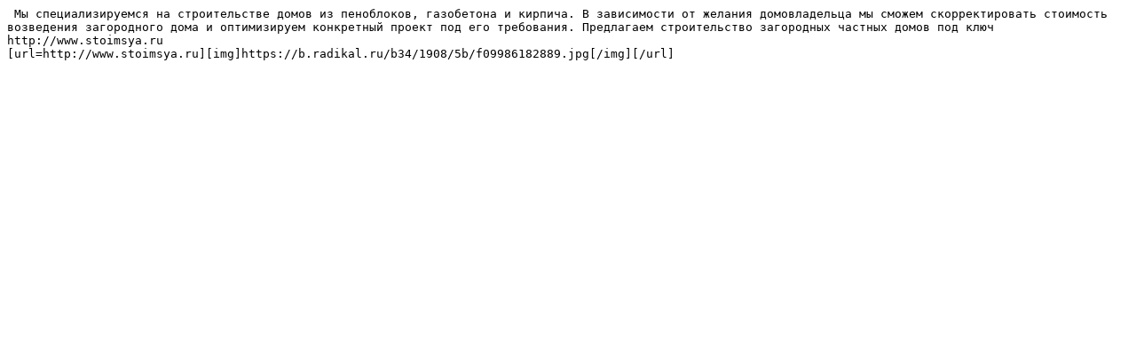

--- FILE ---
content_type: text/plain; charset=UTF-8
request_url: https://paste.factorcode.org/annotation.txt?id=1723
body_size: 683
content:
 Мы специализируемся на строительстве домов из пеноблоков, газобетона и кирпича. В зависимости от желания домовладельца мы сможем скорректировать стоимость возведения загородного дома и оптимизируем конкретный проект под его требования. Предлагаем строительство загородных частных домов под ключ http://www.stoimsya.ru 
[url=http://www.stoimsya.ru][img]https://b.radikal.ru/b34/1908/5b/f09986182889.jpg[/img][/url]